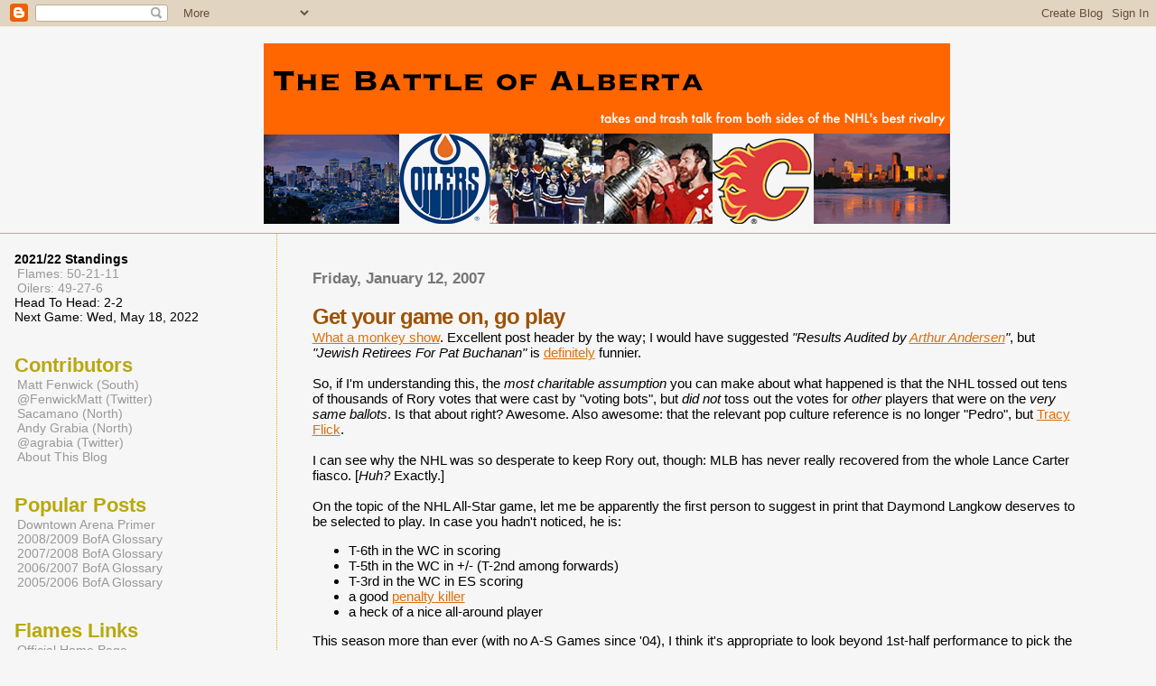

--- FILE ---
content_type: text/html; charset=UTF-8
request_url: https://battleofalberta.blogspot.com/2007/01/get-your-game-on-go-play.html?showComment=1168665780000
body_size: 11263
content:
<html>
	<head>
<meta name="verify-v1" content="VfphvYKkImDvuJZMYYhUB1Vp8L1Z27FGb8rOVyotrlY=" />

		<title>The Battle of Alberta: Get your game on, go play</title>
<link href='http://andygrabia.googlepages.com/preview_16x16.png' rel='shortcut icon' type='image/png'/>
		<style type="text/css">
			body{margin:0px;padding:0px;background:#f6f6f6;color:#000000;font-family:"Trebuchet MS",Trebuchet,Verdana,Sans-Serif;}
			a{color:#DE7008;}
			a:hover{color:#E0AD12;}
			#logo{padding:0px;margin:0px;}
@media all {
 			div#mainClm{float:right;width:66%;padding:30px 7% 10px 3%;border-left:dotted 1px #E0AD12;}
			div#sideBar{margin:20px 0px 0px 1em;padding:0px;text-align:left;}
                        }
@media handheld {
                          div#mainClm{float:none;width:90%;}
			  div#sideBar{padding:30px 7% 10px 3%;}
                        }






			h1,h2,h3,h4,h5,h6{padding:0px;margin:0px;}
			h1 a:link {text-decoration:none;color:#F5DEB3}
			h1 a:visited {text-decoration:none;color:#F5DEB3}
			h1{padding:25px 0px 10px 5%;border-top:double 3px #BF5C00;border-bottom:solid 1px #E89E47;color:#F5DEB3;font:bold 300% Verdana,Sans-Serif;letter-spacing:-2px;}
			h2{color:#9E5205;font-weight:bold;font-family:Verdana,Sans-Serif;letter-spacing:-1px;}
			h3{margin:10px 0px 0px 0px;color:#777777;font-size:105%;}
			h4{color:#aa0033;}
			h6{color:#B8A80D;font-size:140%;}
			h2.sidebar-title{color:#B8A80D;margin:0px;padding:0px;font-size:120%;}
			#sideBar ul{margin:0px 0px 33px 0px;padding:0px 0px 0px 0px;list-style-type:none;font-size:95%;}
			#sideBar li{margin:0px 0px 0px 0px;padding:0px 0px 0px 0px;list-style-type:none;font-size:95%;}
			#description{padding:0px;margin:7px 12% 7px 5%;color:#9E5205;background:transparent;font:bold 85% Verdana,Sans-Serif;}
			.blogPost{margin:0px 0px 30px 0px;font-size:95%;}
			.blogPost strong{color:#000000;font-weight:bold;}

			#sideBar ul a{padding:2px;margin:1px;width:100%;border:none;color:#999999;text-decoration:none;}
			#sideBar ul a:link{color:#999999;}
			#sideBar ul a:visited{color:#999999;}
			#sideBar ul a:active{color:#ff0000;}
			#sideBar ul a:hover{color:#DE7008;text-decoration:none;}
			pre,code{color:#999999;}
			strike{color:#999999;}
			.bug{padding:5px;border:0px;}
			.byline{padding:0px;margin:0px;color:#444444;font-size:90%;}
			.byline a{border:none;color:#968A0A;text-decoration:none;}
			.byline a:hover{text-decoration:underline;}
                        .blogComments{padding:0px;color:black;font-size:95%;font-weight:normal;font-family:Verdana,Sans-Serif;}
			
/* Comments
----------------------------------------------- */
#comments h4 {
  margin:1em 0;
  font:bold 100%/1.6em "Trebuchet MS",Trebuchet,Arial,Verdana,Sans-serif;
  text-transform:uppercase;
  letter-spacing:.2em;
  color:black;
  }
#comments h4 strong {
  font-size:130%;
  }
#comments-block {
  margin:1em 0 1.5em;
  line-height:1.6em;
  }
#comments-block dt {
  margin:.5em 0;
  }
#comments-block dd {
  margin:.25em 0 0;
  }
#comments-block dd.comment-timestamp {
  margin:-.25em 0 2em;
  font:100%/1.4em "Trebuchet MS",Trebuchet,Arial,Verdana,Sans-serif;
  text-transform:uppercase;
  color:blue
  letter-spacing:.1em;
  }
#comments-block dd p {
  margin:0 0 .75em;
  }
.deleted-comment {
  font-style:italic;
  color:gray;
  }

			#profile-container { }
			.profile-datablock { }
			.profile-img {display:inline;}
			.profile-img img {float:left;margin-right:5px;}
			.profile-data strong { }
			#profile-container p { }
			#profile-container .profile-textblock { }
            .profile-link a:link {color:#999999;text-decoration:none;}
            .profile-link a:active {color:#ff0000;text-decoration:none;}
            .profile-link a:visited {color:#999999;text-decoration:none;}
			.profile-link a:hover{color:#DE7008;text-decoration:none;}
h1 {margin-top: 20px;
 margin-bottom: 0px;}




span.fullpost {display:inline;}
span.shortpost {display:none;}


		</style>
		
		<script type="text/javascript">(function() { (function(){function b(g){this.t={};this.tick=function(h,m,f){var n=f!=void 0?f:(new Date).getTime();this.t[h]=[n,m];if(f==void 0)try{window.console.timeStamp("CSI/"+h)}catch(q){}};this.getStartTickTime=function(){return this.t.start[0]};this.tick("start",null,g)}var a;if(window.performance)var e=(a=window.performance.timing)&&a.responseStart;var p=e>0?new b(e):new b;window.jstiming={Timer:b,load:p};if(a){var c=a.navigationStart;c>0&&e>=c&&(window.jstiming.srt=e-c)}if(a){var d=window.jstiming.load;
c>0&&e>=c&&(d.tick("_wtsrt",void 0,c),d.tick("wtsrt_","_wtsrt",e),d.tick("tbsd_","wtsrt_"))}try{a=null,window.chrome&&window.chrome.csi&&(a=Math.floor(window.chrome.csi().pageT),d&&c>0&&(d.tick("_tbnd",void 0,window.chrome.csi().startE),d.tick("tbnd_","_tbnd",c))),a==null&&window.gtbExternal&&(a=window.gtbExternal.pageT()),a==null&&window.external&&(a=window.external.pageT,d&&c>0&&(d.tick("_tbnd",void 0,window.external.startE),d.tick("tbnd_","_tbnd",c))),a&&(window.jstiming.pt=a)}catch(g){}})();window.tickAboveFold=function(b){var a=0;if(b.offsetParent){do a+=b.offsetTop;while(b=b.offsetParent)}b=a;b<=750&&window.jstiming.load.tick("aft")};var k=!1;function l(){k||(k=!0,window.jstiming.load.tick("firstScrollTime"))}window.addEventListener?window.addEventListener("scroll",l,!1):window.attachEvent("onscroll",l);
 })();</script><script type="text/javascript">function a(){var b=window.location.href,c=b.split("?");switch(c.length){case 1:return b+"?m=1";case 2:return c[1].search("(^|&)m=")>=0?null:b+"&m=1";default:return null}}var d=navigator.userAgent;if(d.indexOf("Mobile")!=-1&&d.indexOf("WebKit")!=-1&&d.indexOf("iPad")==-1||d.indexOf("Opera Mini")!=-1||d.indexOf("IEMobile")!=-1){var e=a();e&&window.location.replace(e)};
</script><meta http-equiv="Content-Type" content="text/html; charset=UTF-8" />
<meta name="generator" content="Blogger" />
<link rel="icon" type="image/vnd.microsoft.icon" href="https://www.blogger.com/favicon.ico"/>
<link rel="alternate" type="application/atom+xml" title="The Battle of Alberta - Atom" href="https://battleofalberta.blogspot.com/feeds/posts/default" />
<link rel="alternate" type="application/rss+xml" title="The Battle of Alberta - RSS" href="https://battleofalberta.blogspot.com/feeds/posts/default?alt=rss" />
<link rel="service.post" type="application/atom+xml" title="The Battle of Alberta - Atom" href="https://www.blogger.com/feeds/16440721/posts/default" />
<link rel="alternate" type="application/atom+xml" title="The Battle of Alberta - Atom" href="https://battleofalberta.blogspot.com/feeds/116862967946167267/comments/default" />
<link rel="stylesheet" type="text/css" href="https://www.blogger.com/static/v1/v-css/1601750677-blog_controls.css"/>
<link rel="stylesheet" type="text/css" href="https://www.blogger.com/dyn-css/authorization.css?targetBlogID=16440721&zx=163f5de6-88f7-475e-8b90-d5be663e916a"/>


	<meta name='google-adsense-platform-account' content='ca-host-pub-1556223355139109'/>
<meta name='google-adsense-platform-domain' content='blogspot.com'/>
<!-- --><style type="text/css">@import url(//www.blogger.com/static/v1/v-css/navbar/3334278262-classic.css);
div.b-mobile {display:none;}
</style>

</head>

<body><script type="text/javascript">
    function setAttributeOnload(object, attribute, val) {
      if(window.addEventListener) {
        window.addEventListener('load',
          function(){ object[attribute] = val; }, false);
      } else {
        window.attachEvent('onload', function(){ object[attribute] = val; });
      }
    }
  </script>
<div id="navbar-iframe-container"></div>
<script type="text/javascript" src="https://apis.google.com/js/platform.js"></script>
<script type="text/javascript">
      gapi.load("gapi.iframes:gapi.iframes.style.bubble", function() {
        if (gapi.iframes && gapi.iframes.getContext) {
          gapi.iframes.getContext().openChild({
              url: 'https://www.blogger.com/navbar/16440721?origin\x3dhttps://battleofalberta.blogspot.com',
              where: document.getElementById("navbar-iframe-container"),
              id: "navbar-iframe"
          });
        }
      });
    </script>


<div id="">
<h1>
<center>
<a href="http://battleofalberta.blogspot.com/">
<img style="alt=&quot;Battle" of alberta" title="Battle of Alberta" src="//photos1.blogger.com/blogger/1407/1120/1600/BoABanner5.0.gif">
</a>
</center>
</h1>
</div>


<!-- Main Column -->
<div id="mainClm">

	<!-- Blog Posts -->
	
		 
			  <h3>Friday, January 12, 2007</h3>
		 
		 <a name="116862967946167267">&nbsp;</a>
		 <h2>
Get your game on, go play</h2>
			<div class="blogPost">
			  <div style="clear:both;"></div><a href="http://www.mc79hockey.com/#271">What a monkey show</a>.  Excellent post header by the way; I would have suggested <span style="font-style: italic;">"Results Audited by </span><a style="font-style: italic;" href="http://en.wikipedia.org/wiki/Arthur_Andersen#Involvement_in_accounting_scandals">Arthur Andersen</a><span style="font-style: italic;">"</span>, but <span style="font-style: italic;">"Jewish Retirees For Pat Buchanan"</span> is <a href="http://en.wikipedia.org/wiki/United_States_presidential_election%2C_2000_Florida_results#Palm_Beach_County.27s_butterfly_ballots">definitely</a> funnier.<br /><br />So, if I'm understanding this, the <span style="font-style: italic;">most charitable assumption</span> you can make about what happened is that the NHL tossed out tens of thousands of Rory votes that were cast by "voting bots", but <span style="font-style: italic;">did not</span> toss out the votes for <span style="font-style: italic;">other</span> players that were on the <span style="font-style: italic;">very same ballots</span>.  Is that about right? Awesome.  Also awesome: that the relevant pop culture reference is no longer "Pedro", but <a href="http://en.wikipedia.org/wiki/Election_%281999_film%29">Tracy Flick</a>.<br /><br />I can see why the NHL was so desperate to keep Rory out, though: MLB has never really recovered from the whole Lance Carter fiasco. [<span style="font-style: italic;">Huh?</span> Exactly.]<br /><br />On the topic of the NHL All-Star game, let me be apparently the first person to suggest in print that Daymond Langkow deserves to be selected to play. In case you hadn't noticed, he is:<br /><ul>   <li>T-6th in the WC in scoring</li>   <li>T-5th in the WC in +/- (T-2nd among forwards)</li>   <li>T-3rd in the WC in ES scoring</li>   <li>a good <a href="http://battleofalberta.blogspot.com/2007/01/flames-penalty-killing.html">penalty killer</a><br /></li><li>a heck of a nice all-around player<br /> </li>  </ul> This season more than ever (with no A-S Games since '04), I think it's appropriate to look beyond 1st-half performance to pick the All-Stars. For example, I have no problem at all with Cheechoo going: he's never been an All-Star before, and he won the Rocket Richard Trophy last season. Likewise, Kipper ought to be a selection, even if you could argue compellingly that Luongo, Giguere, and Mason had better 1st halves: the guy has been the best goalie in the league since this time in 2004, and he deserves to have an All-Star Game selection on his resume.<br /><br />That said, I think he's earned it (tell me why Patrick Marleau, or the Sedins, deserve it more). At the very least, assuming Iginla is unable to play, Langkow is the guy who should be sent in his place.<br /><br /><b>Grabia Add-On:</b> <br /><br />Looking at Tyler's post last night left me with little doubt that the NHL rigged the results. I'm as positive of this as I am of the old <a href="http://www.cube-side.com/articleviewer.php?name=20060821Cohen.html">frozen envelope trick</a> the NBA pulled off in 1985. As a result, three questions linger in my mind:<br /><br />1) Will any of the mainstream journalists covering the NHL pursue the story, or will they (once again) let the NHL off the hook? James Mirtle has covered it <a href="http://mirtle.blogspot.com/2007/01/missing-all-star-votes.html">already on his blog</a>--he should be lauded for being on the Fitzpatrick story from the get-go--but will others follow suit? Like, you know, some of the guys and gals on this <a href="http://www.legendsofhockey.net/html/leg_writers.htm">list</a>?<br /><br />2) Could this story be the Tipping Point for hockey bloggers, in terms of notice and credibility? Is this their <a href="http://en.wikipedia.org/wiki/Rathergate">Rathergate</a>? <br /><br />3) If the NHL rigged the results of the All-Star balloting, what else might they have rigged? The 2005 NHL Lottery Draft, perhaps? I'm just having fun with this one--and I recognize that it shoots down an affirmative answer to question #2--but it worked out nicely for the beleaguered franchise in Pittsburgh, didn't it? And Commissioner Bettman is an old NBA guy. Maybe he learned some tricks from his pal David Stern? I'm just saying, is all.<div style="clear:both; padding-bottom:0.25em"></div><br />
			  <div class="byline"><a href="http://battleofalberta.blogspot.com/2007/01/get-your-game-on-go-play.html" title="permanent link">#</a> posted by Matt @ 12:20 pm <span class="item-action"><a href="https://www.blogger.com/email-post/16440721/116862967946167267" title="Email Post"><img class="icon-action" alt="" src="https://resources.blogblog.com/img/icon18_email.gif" height="13" width="18"/></a></span> </div>
			</div> 
  <div class="blogComments">
	<a name="comments"></a>
			<b>Comments:</b>
<br />
			
			<div class="blogComment">
				<br><a name="116863084794232462"></a> 
				"the most charitable assumption you can make about what happened is that the NHL tossed out tens of thousands of Rory votes that were cast by "voting bots", but did not toss out the votes for other players that were on the very same ballots. Is that about right?"<BR/><BR/>Which would probably explain the heavy concentration of Sabres players (especially Briere getting more votes than Ovechkin)...<BR/><BR/>Hunh... 7-3...<BR/><BR/>Go Flames!!!<br>
				<div class="byline"><a href="http://battleofalberta.blogspot.com/2007/01/get-your-game-on-go-play.html?showComment=1168630800000#c116863084794232462"title="permanent link">#</a> posted by <span style="line-height:16px" class="comment-icon anon-comment-icon"><img src="https://resources.blogblog.com/img/anon16-rounded.gif" alt="Anonymous" style="display:inline;" /></span>&nbsp;<span class="anon-comment-author">Anonymous</span> : January 12, 2007 12:40 pm </div>
				<span class="item-control blog-admin pid-746664139"><a style="border:none;" href="https://www.blogger.com/comment/delete/16440721/116863084794232462" title="Delete Comment" ><span class="delete-comment-icon">&nbsp;</span></a></span>
			</div><br />
			
			<div class="blogComment">
				<br><a name="116863279072570425"></a> 
				Loxy posted on that very thing - lots of Sabres and Canucks getting lots of votes.<br>
				<div class="byline"><a href="http://battleofalberta.blogspot.com/2007/01/get-your-game-on-go-play.html?showComment=1168632780000#c116863279072570425"title="permanent link">#</a> posted by <span style="line-height:16px" class="comment-icon blogger-comment-icon"><img src="https://resources.blogblog.com/img/b16-rounded.gif" alt="Blogger" style="display:inline;" /></span>&nbsp;<a href="https://www.blogger.com/profile/03583346651230552519" rel="nofollow">Black Dog</a> : January 12, 2007 1:13 pm </div>
				<span class="item-control blog-admin pid-1381299231"><a style="border:none;" href="https://www.blogger.com/comment/delete/16440721/116863279072570425" title="Delete Comment" ><span class="delete-comment-icon">&nbsp;</span></a></span>
			</div><br />
			
			<div class="blogComment">
				<br><a name="116863389113728839"></a> 
				I'd have no issues seeing Langkow there, he's having a career year.<BR/><BR/>That said, if they pick one Sedin, they have to pick both, right?  Frolov and Selanne are both locks.  Marleau's got a strong case, etc, etc.<BR/><BR/>All I care is that Ryan Smyth gets selected for the first time in his career.  It would be a travesty if he didn't get to go.  Among the league leaders in goals, despite missing 10 games due to injury. <BR/><BR/>What might hurt Langkow, even if they pick Iginla and then need to pick a replacement, is the fact the Flames will have a representative on the team elsewhere (Kiprusoff probably snags a goalie-slot, and Phaneuf's got the counting numbers and the hype that he might snag a blueline position).<br>
				<div class="byline"><a href="http://battleofalberta.blogspot.com/2007/01/get-your-game-on-go-play.html?showComment=1168633860000#c116863389113728839"title="permanent link">#</a> posted by <span style="line-height:16px" class="comment-icon blogger-comment-icon"><img src="https://resources.blogblog.com/img/b16-rounded.gif" alt="Blogger" style="display:inline;" /></span>&nbsp;<a href="https://www.blogger.com/profile/00698318464039120244" rel="nofollow">HBomb</a> : January 12, 2007 1:31 pm </div>
				<span class="item-control blog-admin pid-1678166133"><a style="border:none;" href="https://www.blogger.com/comment/delete/16440721/116863389113728839" title="Delete Comment" ><span class="delete-comment-icon">&nbsp;</span></a></span>
			</div><br />
			
			<div class="blogComment">
				<br><a name="116863534601739272"></a> 
				<I>Could this story be the Tipping Point for hockey bloggers, in terms of notice and credibility?</I><BR/><BR/>thought you people didn't care about that?<br>
				<div class="byline"><a href="http://battleofalberta.blogspot.com/2007/01/get-your-game-on-go-play.html?showComment=1168635300000#c116863534601739272"title="permanent link">#</a> posted by <span style="line-height:16px" class="comment-icon anon-comment-icon"><img src="https://resources.blogblog.com/img/anon16-rounded.gif" alt="Anonymous" style="display:inline;" /></span>&nbsp;<span class="anon-comment-author">Anonymous</span> : January 12, 2007 1:55 pm </div>
				<span class="item-control blog-admin pid-746664139"><a style="border:none;" href="https://www.blogger.com/comment/delete/16440721/116863534601739272" title="Delete Comment" ><span class="delete-comment-icon">&nbsp;</span></a></span>
			</div><br />
			
			<div class="blogComment">
				<br><a name="116863572757958966"></a> 
				I put Briere in as one of my votes, but I used Kaberle and Tallinder as my D-men in the East.  What gets me is that Campbell made it; Broduer didn't, and guys like Huet just got shafted all together.<BR/><BR/>Totally agree on Langkow though, who knew he had it in him?<br>
				<div class="byline"><a href="http://battleofalberta.blogspot.com/2007/01/get-your-game-on-go-play.html?showComment=1168635720000#c116863572757958966"title="permanent link">#</a> posted by <span style="line-height:16px" class="comment-icon anon-comment-icon"><img src="https://resources.blogblog.com/img/anon16-rounded.gif" alt="Anonymous" style="display:inline;" /></span>&nbsp;<span class="anon-comment-author">Anonymous</span> : January 12, 2007 2:02 pm </div>
				<span class="item-control blog-admin pid-746664139"><a style="border:none;" href="https://www.blogger.com/comment/delete/16440721/116863572757958966" title="Delete Comment" ><span class="delete-comment-icon">&nbsp;</span></a></span>
			</div><br />
			
			<div class="blogComment">
				<br><a name="116864112386069327"></a> 
				<I>Loxy posted on that very thing - lots of Sabres and Canucks getting lots of votes.</I><BR/><BR/>Hellz ya I did.<br>
				<div class="byline"><a href="http://battleofalberta.blogspot.com/2007/01/get-your-game-on-go-play.html?showComment=1168641120000#c116864112386069327"title="permanent link">#</a> posted by <span style="line-height:16px" class="comment-icon blogger-comment-icon"><img src="https://resources.blogblog.com/img/b16-rounded.gif" alt="Blogger" style="display:inline;" /></span>&nbsp;<a href="https://www.blogger.com/profile/03415695158117492065" rel="nofollow">Loxy</a> : January 12, 2007 3:32 pm </div>
				<span class="item-control blog-admin pid-258662231"><a style="border:none;" href="https://www.blogger.com/comment/delete/16440721/116864112386069327" title="Delete Comment" ><span class="delete-comment-icon">&nbsp;</span></a></span>
			</div><br />
			
			<div class="blogComment">
				<br><a name="116864146526934273"></a> 
				<I>thought you people didn't care about that?</I><BR/><BR/>Hmmm. Me wonders who could have dropped this? The grammar forensics team could have a field day with that sentence.<BR/><BR/>I can't speak for "you people," but I care about being credible. My definition of credible may be different from someone writing for a paper, as I don't have to worry about an editor, feeding my family, or access, but I'm not interested in having my views completely discarded. Kind of defeats the purpose of writing, really. If you want people to listen to what you are saying, they better trust you. <BR/><BR/>That being said, I'm not interested in kissing ass. Which is maybe where you were going.<br>
				<div class="byline"><a href="http://battleofalberta.blogspot.com/2007/01/get-your-game-on-go-play.html?showComment=1168641420000#c116864146526934273"title="permanent link">#</a> posted by <span style="line-height:16px" class="comment-icon blogger-comment-icon"><img src="https://resources.blogblog.com/img/b16-rounded.gif" alt="Blogger" style="display:inline;" /></span>&nbsp;<a href="https://www.blogger.com/profile/00005097493597496927" rel="nofollow">andy grabia</a> : January 12, 2007 3:37 pm </div>
				<span class="item-control blog-admin pid-1575973144"><a style="border:none;" href="https://www.blogger.com/comment/delete/16440721/116864146526934273" title="Delete Comment" ><span class="delete-comment-icon">&nbsp;</span></a></span>
			</div><br />
			
			<div class="blogComment">
				<br><a name="116864208695324880"></a> 
				How did you know that though, Dennis? <BR/><BR/>AHAAAA!<br>
				<div class="byline"><a href="http://battleofalberta.blogspot.com/2007/01/get-your-game-on-go-play.html?showComment=1168642080000#c116864208695324880"title="permanent link">#</a> posted by <span style="line-height:16px" class="comment-icon blogger-comment-icon"><img src="https://resources.blogblog.com/img/b16-rounded.gif" alt="Blogger" style="display:inline;" /></span>&nbsp;<a href="https://www.blogger.com/profile/00005097493597496927" rel="nofollow">andy grabia</a> : January 12, 2007 3:48 pm </div>
				<span class="item-control blog-admin pid-1575973144"><a style="border:none;" href="https://www.blogger.com/comment/delete/16440721/116864208695324880" title="Delete Comment" ><span class="delete-comment-icon">&nbsp;</span></a></span>
			</div><br />
			
			<div class="blogComment">
				<br><a name="116864636091712799"></a> 
				Can't say as I'm a big Smashmouth fan, but having "viewed" (i.e. been in or near the room) Shrek <B>several dozen times</B> in the past six months (yeah, children are a treasure), the song just pops into my head at any mention of All-Star.<br>
				<div class="byline"><a href="http://battleofalberta.blogspot.com/2007/01/get-your-game-on-go-play.html?showComment=1168646340000#c116864636091712799"title="permanent link">#</a> posted by <span style="line-height:16px" class="comment-icon blogger-comment-icon"><img src="https://resources.blogblog.com/img/b16-rounded.gif" alt="Blogger" style="display:inline;" /></span>&nbsp;<a href="https://www.blogger.com/profile/13894292220067087783" rel="nofollow">Matt</a> : January 12, 2007 4:59 pm </div>
				<span class="item-control blog-admin pid-1744998406"><a style="border:none;" href="https://www.blogger.com/comment/delete/16440721/116864636091712799" title="Delete Comment" ><span class="delete-comment-icon">&nbsp;</span></a></span>
			</div><br />
			
			<div class="blogComment">
				<br><a name="116864854047436721"></a> 
				Ah, the Shrek phase. I remember that.<br>
				<div class="byline"><a href="http://battleofalberta.blogspot.com/2007/01/get-your-game-on-go-play.html?showComment=1168648500000#c116864854047436721"title="permanent link">#</a> posted by <span style="line-height:16px" class="comment-icon blogger-comment-icon"><img src="https://resources.blogblog.com/img/b16-rounded.gif" alt="Blogger" style="display:inline;" /></span>&nbsp;<a href="https://www.blogger.com/profile/00005097493597496927" rel="nofollow">andy grabia</a> : January 12, 2007 5:35 pm </div>
				<span class="item-control blog-admin pid-1575973144"><a style="border:none;" href="https://www.blogger.com/comment/delete/16440721/116864854047436721" title="Delete Comment" ><span class="delete-comment-icon">&nbsp;</span></a></span>
			</div><br />
			
			<div class="blogComment">
				<br><a name="116866580979858030"></a> 
				Tell me you don't have <I>Shrek 2</I>, though.  That movie was absolute fucking shit.<BR/><BR/>Also, can I admit here that I used to own <I>Big Shiny Tunes 4</I> and put this song on repeat when I was 13?<br>
				<div class="byline"><a href="http://battleofalberta.blogspot.com/2007/01/get-your-game-on-go-play.html?showComment=1168665780000#c116866580979858030"title="permanent link">#</a> posted by <span style="line-height:16px" class="comment-icon blogger-comment-icon"><img src="https://resources.blogblog.com/img/b16-rounded.gif" alt="Blogger" style="display:inline;" /></span>&nbsp;<a href="https://www.blogger.com/profile/14703778878103452453" rel="nofollow">Doogie2K</a> : January 12, 2007 10:23 pm </div>
				<span class="item-control blog-admin pid-1610425735"><a style="border:none;" href="https://www.blogger.com/comment/delete/16440721/116866580979858030" title="Delete Comment" ><span class="delete-comment-icon">&nbsp;</span></a></span>
			</div><br />
			
			<a class="comment-link" href="https://www.blogger.com/comment/fullpage/post/16440721/116862967946167267">Post a Comment</a>
	
	<br /> <br />
	<a href="http://battleofalberta.blogspot.com/"><< Home</a>
    </div>





<!-- 	In accordance to the Blogger terms of service, please leave this button somewhere on your blogger-powered page. Thanks! -->
<p><a href="//www.blogger.com"><img width="88" height="31" src="https://lh3.googleusercontent.com/blogger_img_proxy/AEn0k_vmw6SlqJYNk2jaCIoNTLYnvVMotAHFwtNBcqAuZgnWCA8K9rGGW0uYC4FBL9X7AGUUgXUcOl0dZiQGzp5orcd6vaoI4pw8RfPSyxcNaA1u=s0-d" border="0" alt="This page is powered by Blogger. Isn&#39;t yours?"></a></p>

</div>

<!-- Sidebar -->
<div id="sideBar">
<ul><li><b>2021/22 Standings</b></li><li><a href="http://sports.yahoo.com/nhl/teams/cgy">Flames: 50-21-11</a></li> <li><a href="http://sports.yahoo.com/nhl/teams/edm">Oilers: 49-27-6</a></li><li>Head To Head: 2-2 </li><li>Next Game: Wed, May 18, 2022</li></ul>

<h6>Contributors</h6>
		<ul>
			<li><a href="mailto:matt.bofa@gmail.com">Matt Fenwick (South)</a></li>
                        <li><a href="https://twitter.com/FenwickMatt">@FenwickMatt (Twitter)</a></li>
          <li><a href="mailto:sacamano.bofa@gmail.com">Sacamano (North)</a></li>
                        			<li><a href="mailto:andygrabia@gmail.com">Andy Grabia (North)</a></li>
                        <li> <a href="https://twitter.com/agrabia">@agrabia (Twitter)</a></li>
			<li><a href="http://battleofalberta.blogspot.com/2005/09/what-is-this-blog.html">About This Blog</a></li></ul>

<h6>Popular Posts</h6>
<ul>
                        <li><a href="http://battleofalberta.blogspot.com/2009/08/downtown-arena-primer.html">Downtown Arena Primer</a></li>
                        <li><a href="http://battleofalberta.blogspot.com/2008/10/terms-of-battle-2008-2009.html">2008/2009 BofA Glossary</a></li>
                        <li><a href="http://battleofalberta.blogspot.com/2007/11/terms-of-battle-2007-2008.html">2007/2008 BofA Glossary</a></li>
                        <li><a href="http://battleofalberta.blogspot.com/2006/10/terms-of-battle-2006-2007.html">2006/2007 BofA Glossary</a></li>
			<li><a href="http://battleofalberta.blogspot.com/2006/01/terms-of-battle_29.html">2005/2006 BofA Glossary</a></li>
              
	</ul>

                <h6>Flames Links</h6>
		<ul>
			<li><a href="http://calgaryflames.com/">Official Home Page</a></li>
			<li><a href="http://flames.nhl.com/team/app?service=page&page=SubseasonSchedule">Game & Broadcast Schedule</a></li>
                        <li><a href="http://calsun.canoe.ca/Sports/Hockey/Flames/home.html">Calgary Sun Coverage</a></li>
                        <li><a href="http://www.canada.com/calgaryherald/news/sports/flames/index.html">Calgary Herald Coverage</a></li>
                        <li><a href="http://www.hockeydb.com/ihdb/stats/ttotdisplay.php?tid=43">All Time NHL Roster</a></li>
                        <li><a href="http://www2.sportsnet.ca/hockey/nhl/teams/Cgy/transactions">Team Transactions</a></li>


                 </ul>

                <h6>Oilers Links</h6>
		<ul>
			<li><a href="http://www.edmontonoilers.com/">Official Home Page</a></li>
			<li><a href="http://oilers.nhl.com/team/app?service=page&page=SubseasonSchedule">Game & Broadcast Schedule</a></li>
			<li><a href="http://www.canada.com/topics/sports/hockey/oilers.html">Edmonton Journal Coverage</a></li>
                       <li><a href="http://slam.canoe.ca/Slam/Hockey/NHL/Edmonton/home.html">Edmonton Sun Coverage</a></li>
                       <li><a href="http://www.hockeydb.com/ihdb/stats/ttotdisplay.php?tid=41">All Time NHL Roster</a></li>
                       <li><a href="http://www2.sportsnet.ca/hockey/nhl/teams/Edm/transactions/">Team Transactions</a></li>


		</ul>

                <h6>Stats & Resources</h6>
		<ul>
			<li><a href="http://sports.yahoo.com/nhl/scoreboard">Live Scoreboard</a></li>
			<li><a href="http://www.nhl.com/ice/teamstats.htm">Sortable Stats</a></li>
			<li><a href="http://www.nhl.com/scores/index.html">Game Sheets</a></li>
			<li><a href="http://www.timeonice.com/">Time on Ice (ShiftCharts/H2HTOI)</a></li>
			<li><a href="http://www.behindthenet.ca/">Behind The Net</a></li>
			<li><a href="http://zorak.best.vwh.net/nhl/">Zorak's Magic Numbers</a></li>
                        <li><a href="http://www.hockey-reference.com/">hockey-reference.com</a></li>
			<li><a href="http://www.hockeydb.com/">hockeydb.com</a></li>
                       <li><a href="http://www.hockeywidgets.com/">Hockey Widgets</a></li>
                      <li><a href="http://www.hockeyfights.com/">Hockey Fights</a></li>
                       <li><a href="http://nhlnumbers.com/">NHL Numbers</a></li>
</ul>
 
<h6>Good Hockey Blogs</h6>

<ul><br><li><b>Battle Blogs</b></li>
<li><a href="http://coveredinoil.blogspot.com/">Covered In Oil (RIP)</a></li>
                        <li><a href="http://www.mc79hockey.com/">mc79hockey</a>
                        <li><a href="http://vhockey.blogspot.com/">Irreverent Oiler Fans</a>
                        <li><a href="http://lowetide.blogspot.com/">Lowetide</a>
                        <li><a href="http://www.blackdoghatesskunks.com/">Black Dog Hates Skunks</a>
                        <li><a href="http://www.coppernblue.com/">Copper & Blue</a></li>
                        <li><a href="http://communities.canada.com/edmontonjournal/blogs/hockey/default.aspx">The Cult of Hockey</a></li>
                       <li><a href="http://onlyoil.blogspot.com/">All Oil...all the time!</a></li>
                       <li><a href="http://sports.stillnoname.com/">Doogie2K</a></li>
                       <li><a href="http://www.colbycosh.com/">Colby Cosh</a></li>
                     <li><a href="http://flamesnation.ca/">Wilson and Cleave</a></li>
                     <li><a href="http://www.matchsticksandgasoline.com/">Matchsticks and Gasoline</a></li>
                     <li><a href="http://fiveholefanatics.blogspot.com/">Five Hole Fanatics</a></li>
                     <li><a href="http://communities.canada.com/calgaryherald/blogs/insideflames/default.aspx">Herald/Inside the Flames</a></li>
                     <li><a href="http://hitthepost.blogspot.com/">hit the post</a></li>
                     <li><a href="http://openicehits.blogspot.com/">Open Ice Hits</a></li>

<ul><br><li><b>Rest of the West</b></li>              
                        <li><a href="http://canuckscorner.com/tombenjamin/">Tom Benjamin's NHL Blog</a></li>
                        <li><a href="http://canuckshockeyblog.com/">Canucks Hockey Blog</a></li>
                          <li><a href="http://communities.canada.com/theprovince/blogs/kurtenblog/default.aspx">Orland Kurtenblog</a></li>
                        <li><a href="http://www.nucksmisconduct.com/">Nucks Misconduct</a></li>	
                     <li><a href="http://jerseysandhockeylove.com/blog/">Jerseys & Hockey Love</a></li>
                        <li><a href="http://blog.dallasstars.com/">Razor with an Edge</a>
			<li><a href="http://www.battleofcali.com/">Battle of California</a></li>
                     <li><a href="http://www.fearthefin.com/">Fear The Fin</a></li>
                     <li><a href="http://webleedteal.blogspot.com/">We Bleed Teal</a></li>
			<li><a href="http://www.kuklaskorner.com/index.php/A2Y/">Abel to Yzerman</a></li>
                        <li><a href="http://www.ontheforecheck.com/">On The Forecheck</a></li>

			<br><li><b>Leastern Conference</b></li>
                       <li><a href="http://www.pensionplanpuppets.com/">Pension Plan Puppets</a></li>
                      <li><a href="http://www.habsinsideout.com/">Habs Inside Out</a></li>
                       <li><a href="http://theoryofice.blogspot.com/">Theory of Ice</a></li>
                        <li><a href="http://thepensblog.blogspot.com/">Pens Blog</a></li>
			<li><a href="http://www.puckupdate.com/">PuckUpdate</a></li>
			<li><a href="http://www.lighthousehockey.com/">Lighthouse Hockey</a></li>
			<li><a href="http://www.japersrink.com/">Japers' Rink</a></li>
                        <li><a href="http://www.birdwatchersanonymous.com/">Bird Watchers Anonymous</a></li>
                      
			<br><li><b>"Objective" etc.</b></li>
                        <li><a href="http://www.theglobeandmail.com/blogs/hockeyblog">Mirtle/Globe on Hockey</a></li>
                        <li><a href="http://www.kuklaskorner.com/index.php/hockey/">Kukla's Korner</a></li>
                        <li><a href="http://sports.yahoo.com/nhl/blog/puck_daddy">Puck Daddy</a></li>
                        <li><a href="http://www.spectorshockey.net/index.php?option=com_content&view=category&layout=blog&id=34&Itemid=55">Spector's Trade Rumours</a></li>
                        <li><a href="http://www.behindthenethockey.com/">Behind The Net Blog</a></li>
			<li><a href="http://oshlhockey.blogspot.com/">Original Six Hockey League Blog</a></li>
                        <li><a href="http://brodeurisafraud.blogspot.com/">Contrarian Goaltender</a></li>       
                        <li><a href="http://hockeynumbers.blogspot.com/">Hockey Numbers</a></li>       
</ul>
                 


		<h6>Archives</h6>
		<ul>
			<li><a href='http://battleofalberta.blogspot.com/2005/09/'>September 2005</a></li><li><a href='http://battleofalberta.blogspot.com/2005/10/'>October 2005</a></li><li><a href='http://battleofalberta.blogspot.com/2005/11/'>November 2005</a></li><li><a href='http://battleofalberta.blogspot.com/2005/12/'>December 2005</a></li><li><a href='http://battleofalberta.blogspot.com/2006/01/'>January 2006</a></li><li><a href='http://battleofalberta.blogspot.com/2006/02/'>February 2006</a></li><li><a href='http://battleofalberta.blogspot.com/2006/03/'>March 2006</a></li><li><a href='http://battleofalberta.blogspot.com/2006/04/'>April 2006</a></li><li><a href='http://battleofalberta.blogspot.com/2006/05/'>May 2006</a></li><li><a href='http://battleofalberta.blogspot.com/2006/06/'>June 2006</a></li><li><a href='http://battleofalberta.blogspot.com/2006/07/'>July 2006</a></li><li><a href='http://battleofalberta.blogspot.com/2006/08/'>August 2006</a></li><li><a href='http://battleofalberta.blogspot.com/2006/09/'>September 2006</a></li><li><a href='http://battleofalberta.blogspot.com/2006/10/'>October 2006</a></li><li><a href='http://battleofalberta.blogspot.com/2006/11/'>November 2006</a></li><li><a href='http://battleofalberta.blogspot.com/2006/12/'>December 2006</a></li><li><a href='http://battleofalberta.blogspot.com/2007/01/'>January 2007</a></li><li><a href='http://battleofalberta.blogspot.com/2007/02/'>February 2007</a></li><li><a href='http://battleofalberta.blogspot.com/2007/03/'>March 2007</a></li><li><a href='http://battleofalberta.blogspot.com/2007/04/'>April 2007</a></li><li><a href='http://battleofalberta.blogspot.com/2007/05/'>May 2007</a></li><li><a href='http://battleofalberta.blogspot.com/2007/06/'>June 2007</a></li><li><a href='http://battleofalberta.blogspot.com/2007/07/'>July 2007</a></li><li><a href='http://battleofalberta.blogspot.com/2007/08/'>August 2007</a></li><li><a href='http://battleofalberta.blogspot.com/2007/09/'>September 2007</a></li><li><a href='http://battleofalberta.blogspot.com/2007/10/'>October 2007</a></li><li><a href='http://battleofalberta.blogspot.com/2007/11/'>November 2007</a></li><li><a href='http://battleofalberta.blogspot.com/2007/12/'>December 2007</a></li><li><a href='http://battleofalberta.blogspot.com/2008/01/'>January 2008</a></li><li><a href='http://battleofalberta.blogspot.com/2008/02/'>February 2008</a></li><li><a href='http://battleofalberta.blogspot.com/2008/03/'>March 2008</a></li><li><a href='http://battleofalberta.blogspot.com/2008/04/'>April 2008</a></li><li><a href='http://battleofalberta.blogspot.com/2008/05/'>May 2008</a></li><li><a href='http://battleofalberta.blogspot.com/2008/06/'>June 2008</a></li><li><a href='http://battleofalberta.blogspot.com/2008/07/'>July 2008</a></li><li><a href='http://battleofalberta.blogspot.com/2008/08/'>August 2008</a></li><li><a href='http://battleofalberta.blogspot.com/2008/09/'>September 2008</a></li><li><a href='http://battleofalberta.blogspot.com/2008/10/'>October 2008</a></li><li><a href='http://battleofalberta.blogspot.com/2008/11/'>November 2008</a></li><li><a href='http://battleofalberta.blogspot.com/2008/12/'>December 2008</a></li><li><a href='http://battleofalberta.blogspot.com/2009/01/'>January 2009</a></li><li><a href='http://battleofalberta.blogspot.com/2009/02/'>February 2009</a></li><li><a href='http://battleofalberta.blogspot.com/2009/03/'>March 2009</a></li><li><a href='http://battleofalberta.blogspot.com/2009/04/'>April 2009</a></li><li><a href='http://battleofalberta.blogspot.com/2009/05/'>May 2009</a></li><li><a href='http://battleofalberta.blogspot.com/2009/06/'>June 2009</a></li><li><a href='http://battleofalberta.blogspot.com/2009/07/'>July 2009</a></li><li><a href='http://battleofalberta.blogspot.com/2009/08/'>August 2009</a></li><li><a href='http://battleofalberta.blogspot.com/2009/09/'>September 2009</a></li><li><a href='http://battleofalberta.blogspot.com/2009/10/'>October 2009</a></li><li><a href='http://battleofalberta.blogspot.com/2009/11/'>November 2009</a></li><li><a href='http://battleofalberta.blogspot.com/2009/12/'>December 2009</a></li><li><a href='http://battleofalberta.blogspot.com/2010/01/'>January 2010</a></li><li><a href='http://battleofalberta.blogspot.com/2010/02/'>February 2010</a></li><li><a href='http://battleofalberta.blogspot.com/2010/03/'>March 2010</a></li><li><a href='http://battleofalberta.blogspot.com/2010/04/'>April 2010</a></li><li><a href='http://battleofalberta.blogspot.com/2010/07/'>July 2010</a></li><li><a href='http://battleofalberta.blogspot.com/2010/08/'>August 2010</a></li><li><a href='http://battleofalberta.blogspot.com/2010/11/'>November 2010</a></li><li><a href='http://battleofalberta.blogspot.com/2010/12/'>December 2010</a></li><li><a href='http://battleofalberta.blogspot.com/2011/01/'>January 2011</a></li><li><a href='http://battleofalberta.blogspot.com/2011/02/'>February 2011</a></li><li><a href='http://battleofalberta.blogspot.com/2011/03/'>March 2011</a></li><li><a href='http://battleofalberta.blogspot.com/2011/06/'>June 2011</a></li><li><a href='http://battleofalberta.blogspot.com/2011/10/'>October 2011</a></li><li><a href='http://battleofalberta.blogspot.com/2011/12/'>December 2011</a></li><li><a href='http://battleofalberta.blogspot.com/2012/02/'>February 2012</a></li><li><a href='http://battleofalberta.blogspot.com/2012/04/'>April 2012</a></li><li><a href='http://battleofalberta.blogspot.com/2012/08/'>August 2012</a></li><li><a href='http://battleofalberta.blogspot.com/2013/01/'>January 2013</a></li><li><a href='http://battleofalberta.blogspot.com/2015/02/'>February 2015</a></li><li><a href='http://battleofalberta.blogspot.com/2015/04/'>April 2015</a></li><li><a href='http://battleofalberta.blogspot.com/2022/05/'>May 2022</a></li>
			<!-- Link to the front page, from your archives -->
			<script type="text/javascript">if (location.href.indexOf("archive")!=-1) document.write("<li><strong><a href=\"http://battleofalberta.blogspot.com/\">Current Posts</a></strong></li>");</script> 
		</ul>
</div>

<a href="http://feeds.feedburner.com/TheBattleOfAlberta" title="Subscribe to my feed" rel="alternate" type="application/rss+xml"><img src="https://lh3.googleusercontent.com/blogger_img_proxy/AEn0k_sCdWpCR65U8zDK5niuFIOPwEjAjlf3S17jFoA1fKkYNQFTnoMjNExOsdrcUGpdHEA_ryKP6wPVtTamcwUWUGHdkCxzPE5Xl8WERxGuC8e4ukem-DnEnVHQVclxQg=s0-d" alt="" style="border:0"></a>
<!--WEBBOT bot="HTMLMarkup" startspan ALT="Site Meter" -->
<script type="text/javascript" language="JavaScript">var site="s21battleofalberta"</script>
<script type="text/javascript" language="JavaScript1.2" src="//s21.sitemeter.com/js/counter.js?site=s21battleofalberta">
</script>
<noscript>
<a href="http://s21.sitemeter.com/stats.asp?site=s21battleofalberta" target="_top">
<img src="https://lh3.googleusercontent.com/blogger_img_proxy/AEn0k_v1AWhXXsXBTw3DElEsbW8ZmAeMqeu716h1ko4ceQ2FeLlXCLLlUGUsOoqDiQMxl4RFtorVyV8_sIj7dXg62gGmmRF91KaIuTgghsJcFPh1U6fEb8C8zwMXqfoGNQ=s0-d" alt="Site Meter" border="0"></a>
</noscript>
<!--WEBBOT bot="HTMLMarkup" Endspan -->
<!-- Start of StatCounter Code -->
<script type="text/javascript" language="javascript">
var sc_project=1005457; 
var sc_invisible=1; 
var sc_partition=9; 
var sc_s

ecurity="316135f4"; 

</script>

<script type="text/javascript" language="javascript" src="//www.statcounter.com/counter/counter.js"></script><noscript><a href="http://www.statcounter.com/" target="_blank"><img src="https://lh3.googleusercontent.com/blogger_img_proxy/AEn0k_tdtH8niroqYKtMX-i9mxjeB6Llj24CAMyrJt2JaDVPsbCGSzaBGkneW3ik1yFZZvZH67S6bSd6Ovv3TnSBwXXYW9_SQpSFE6xeSo2jaKKa2xTchILoDFsr3kPqOQoFT7eBbWkWrVw9G2hfbuvfqfOogELMXAYkap6rlWabvM9k2w=s0-d" alt="web hit counter" border="0"></a> </noscript>
<!-- End of StatCounter Code -->
     
</body>
</html>
<br clear ="all">